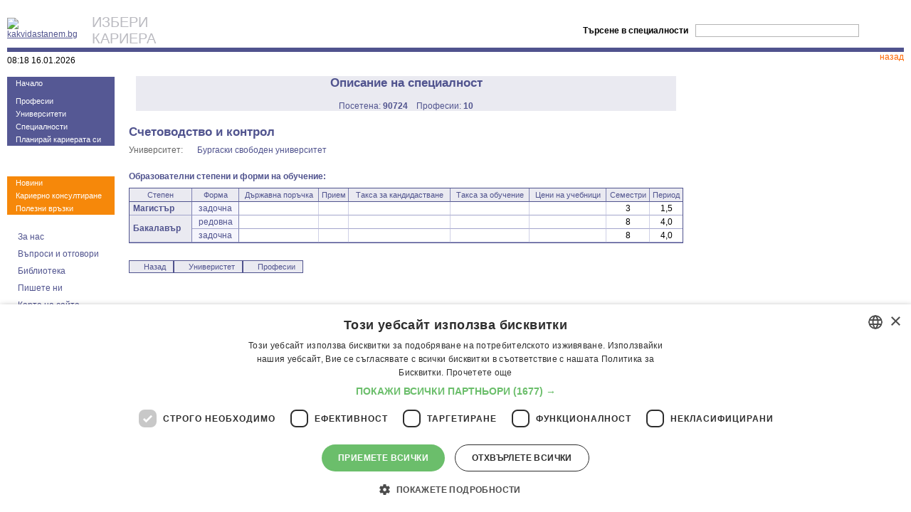

--- FILE ---
content_type: text/html
request_url: http://www.kakvidastanem.bg/specialities/view.php?spec_id=823&back_url=%2Fspecialities%2F%3Fprof_id%3D26
body_size: 3528
content:
<!DOCTYPE HTML PUBLIC "-//W3C//DTD HTML 4.0 Transitional//EN"><HTML><head><link rel='stylesheet' type="text/css" href="/min/?f=css://kk,/specialities/view" /><link rel='SHORTCUT ICON' href='http://www.kakvidastanem.bg/favicon.ico'><TITLE>Описание на специалност - kakvidastanem.bg</TITLE><META http-equiv='Content-Type' content='text/html; charset=windows-1251'><META content='университет,ВУЗ,образование,специалност,стаж,професия,кариера,развитие,реализация,ориентация,квалификация, работа,кариерно консултиране,студенти,автобиография,пазар на труда,university,education,speciality,profession,career,development,qualification,work,job,students,CV,labor market,universitet,obrazovanie,profesia,razvitie,realizacia,kvalifikacia,pazar na truda' name='keywords'><META content='kakvidastanem.bg – сайтът за Вашата професионална ориентация и реализация – изберете най-подходящите университет, специалност и бъдеща професия.' name='description'><meta name="google-adsense-account" content="ca-pub-9627902943359996"><META name='robots' content='index,follow'><script type="text/javascript" language="JavaScript" src="/min/?f=!."></script><!-- Google Tag Manager --><script>(function(w,d,s,l,i){w[l]=w[l]||[];w[l].push({'gtm.start':
				new Date().getTime(),event:'gtm.js'});var f=d.getElementsByTagName(s)[0],
				j=d.createElement(s),dl=l!='dataLayer'?'&l='+l:'';j.async=true;j.src=
				'https://www.googletagmanager.com/gtm.js?id='+i+dl;f.parentNode.insertBefore(j,f);
				})(window,document,'script','dataLayer','GTM-WFD3Q4DN');</script><!-- End Google Tag Manager --><script async src="https://securepubads.g.doubleclick.net/tag/js/gpt.js" type="text/plain" data-cookiescript="accepted" data-cookiecategory="targeting"></script><script> window.googletag = window.googletag || {cmd: []};
		  googletag.cmd.push(function() {
		    googletag.defineSlot('/419771688/300x250_Kakvidastanem.bg', [300, 250], 'div-gpt-ad-1592988321658-0').addService(googletag.pubads());
		    googletag.pubads().enableSingleRequest();
		    googletag.enableServices();
		  });	</script></HEAD>	<BODY><!-- Google Tag Manager (noscript) --><noscript><iframe src="https://www.googletagmanager.com/ns.html?id=GTM-WFD3Q4DN"
				height="0" width="0" style="display:none;visibility:hidden"></iframe></noscript><!-- End Google Tag Manager (noscript) --><table cellspacing='0' cellpadding='0' border='0' width="100%" height="100%"><tr><td valign="top"><form id='searchfrm' method="GET" action="http://www.kakvidastanem.bg											/specialities/
									"><table cellpadding="0" cellspacing="0" width="100%"><tr style="background: url('/img/bgr_dots.gif') repeat-x left bottom;"><td width="1" height="1" style="padding: 0px 0px 5px 0px;"><a href='http://www.kakvidastanem.bg/'><img src="/img/logo.gif" alt="kakvidastanem.bg"></a></td><td width="100%" style="text-align: left; color: #babac0; font-size: 20px;padding-left:20">ИЗБЕРИ<br>КАРИЕРА</td><td style="font-weight: bold; padding: 0px 10px 0px 0px;">Търсене&nbsp;в&nbsp;специалности</td><td style="padding: 0px 5px 0px 0px;"><input id="keyword" name="keyword" style="border: 1px solid #b4b4b4; width: 230px;" value=""></td><td style="padding: 0px 0px 0px 5px;"><input type="submit" value="търси" style="font-size: 11px; color: #ffffff; font-weight: bold; border: 0; height: 20px; width: 53px; background: url('/img/search_button.gif') no-repeat center center; cursor: pointer;"></td></tr><tr><td colspan="5" style="background-color: #50538e; border-top: 1px solid white; font-size: 1px; height: 7px;">&nbsp;</td></tr><tr><td height="1" style="color: #000000; padding: 5px 0px 5px 0px;">08:18 16.01.2026</td><td align="right" valign="top" colspan="3" class="page_tabs"></td><td align="right" valign="top"><a href="/specialities/?prof_id=26" class="back_tab">назад</a></td></tr></table></form></td></tr><tr><td valign="top" height="100%"><table cellpadding="0" cellspacing="0" width="100%" height="100%"><tr><td valign='top' align="left" width="180" class="noprint" style="padding: 0px 20px 0px 0px;"><table cellspacing='0' cellpadding='0' border='0' width="151"><tr><td style="font-size: 1px; height: 11px; background: url('/img/sec_menu_top.gif') no-repeat center bottom;">&nbsp;</td></tr><tr><td align='left' class="left-menu-sec"><a href='/'>Начало</a></td></tr><tr><td align='left' class="left-menu-sec" style="font-size: 1px; height: 5px;">&nbsp;</td></tr><tr><td align='left' class="left-menu-sec"><a href='/professions/'>Професии</a></td></tr><tr><td align='left' class="left-menu-sec"><a href='/universities/'>Университети</a></td></tr><tr><td align='left' class="left-menu-sec"><a href='/specialities/'>Специалности</a></td></tr><tr><td align='left' class="left-menu-sec"><a href='/adviser/'>Планирай кариерата си</a></td></tr><tr><td style="font-size: 1px; height: 11px; background: url('/img/sec_menu_bottom.gif') no-repeat center top;">&nbsp;</td></tr><tr><td align='left' style="font-size: 1px; height: 20px;">&nbsp;</td></tr><tr><td style="font-size: 1px; height: 12px; background: url('/img/bgr_leftmenu_top.gif') no-repeat center bottom;">&nbsp;</td></tr><tr><td align='left' class="left-menu-main"><a href='/press.php'>Новини</a></td></tr><tr><td align='left' class="left-menu-main"><a href='/careerConsulting/'>Кариерно консултиране</a></td></tr><tr><td align='left' class="left-menu-main"><a href='/links.php'>Полезни връзки</a></td></tr><tr><td style="font-size: 1px; height: 12px; background: url('/img/bgr_leftmenu_bottom.gif') no-repeat center top;">&nbsp;</td></tr><tr><td style="font-size: 1px; height: 5px;">&nbsp;</td></tr><tr><td align='left' class="left-menu"><a href='/about.php'>За нас</a></td></tr><tr><td align='left' class="left-menu"><a href='/FAQ.php'>Въпроси и отговори</a></td></tr><tr><td align='left' class="left-menu"><a href='/careerLib.php'>Библиотека</a></td></tr><tr><td align='left' class="left-menu"><a href='mailto:admin@kakvidastanem.bg'>Пишете ни</a></td></tr><tr><td align='left' class="left-menu"><a href='/siteMap.php'>Карта на сайта</a></td></tr></table></td><td valign='top' width="100%"><table cellspacing="0" cellpadding="0" border="0" width="100%"><tr><td class="titleTD" valign="top"><table cellpadding="0" cellspacing="0" width="100%" class="wellcome"><tr><th class="leftTop"/><th class="midTop"/><th class="rightTop"/></tr><tr><th class="leftMid"/><td class="bigtitle">Описание на специалност</td><th class="rightMid"/></tr><tr><th class="leftMid"/><td style="font-weight: bold; padding-bottom: 5px;"></td><th class="rightMid"/></tr><tr><th class="leftMid"/><td>	Посетена: <b>90724</b>&nbsp;&nbsp;&nbsp;	<a href="/professions/?spec_id=823" title="Виж професиите към тази специалност">Професии: <b>10</b></a>	</td><th class="rightMid"/></tr><tr><th class="leftBottom"/><th class="midBottom"/><th class="rightBottom"/></tr></table></td><td style="padding-left: 10px;" valign="top" width="1%" rowspan="5"><!-- /419771688/300x250_Kakvidastanem.bg --><div id='div-gpt-ad-1592988321658-0' style='width: 300px; height: 250px;'><script> googletag.cmd.push(function() { googletag.display('div-gpt-ad-1592988321658-0'); }); </script></div></td></tr><tr><td class="title2" >Счетоводство и контрол</td></tr><tr><td><table cellpadding="0" cellspacing="0" id='contactsInfo'><tr><td class="lbl">Университет:</td><td><a href="/universities/view.php?uni_id=8" title="Виж университета на тази специалност">Бургаски свободен университет</a></td></tr></table></td></tr><tr><td class="subtitle" >Образователни степени и форми на обучение:</td></tr><tr><td><table cellpadding="0" cellspacing="0" width="100%" class="speciality_forms_tbl"><tr><th class="head" title="Образователна степен">Степен</th><th class="head" title="Форма на обучение">Форма</th><th class="head" title="Брой места по държавна поръчка">Държавна поръчка</th><th class="head" title="Дата на приемане на документи за кандидастване">Прием</th><th class="head" title="Такса за кандидастване в лева">Такса за кандидастване</th><th class="head" title="Такса за целия период на обучението в лева">Такса за обучение</th><th class="head" title="Цени на учебнизите за целия период на обучение">Цени на учебници</th><th class="head" title="Продължителност на обучението в брой семестри">Семестри</th><th class="head last" title="Продължителност на обучението в години">Период</th></tr><tr><th rowspan="1" class="degree" title="Образователна степен">Магистър</th><th class="form" title="Форма на обучение">задочна</th><td align="right" title="Брой места по държавна поръчка">&nbsp;</td><td align="center" title="Дата на приемане на документи за кандидастване">&nbsp;</td><td align="right" title="Такса за кандидастване в лева">&nbsp;</td><td align="right" title="Такса за целия период на обучението в лева">&nbsp;</td><td align="right" title="Цени на учебнизите за целия период на обучение">&nbsp;</td><td align="center" title="Продължителност на обучението в брой семестри">3</td><td align="center" class="last" title="Продължителност на обучението в години">1,5</td></tr><tr><th rowspan="2" class="degree" title="Образователна степен">Бакалавър</th><th class="form" title="Форма на обучение">редовна</th><td align="right" title="Брой места по държавна поръчка">&nbsp;</td><td align="center" title="Дата на приемане на документи за кандидастване">&nbsp;</td><td align="right" title="Такса за кандидастване в лева">&nbsp;</td><td align="right" title="Такса за целия период на обучението в лева">&nbsp;</td><td align="right" title="Цени на учебнизите за целия период на обучение">&nbsp;</td><td align="center" title="Продължителност на обучението в брой семестри">8</td><td align="center" class="last" title="Продължителност на обучението в години">4,0</td></tr><tr><th class="form" title="Форма на обучение">задочна</th><td align="right" title="Брой места по държавна поръчка">&nbsp;</td><td align="center" title="Дата на приемане на документи за кандидастване">&nbsp;</td><td align="right" title="Такса за кандидастване в лева">&nbsp;</td><td align="right" title="Такса за целия период на обучението в лева">&nbsp;</td><td align="right" title="Цени на учебнизите за целия период на обучение">&nbsp;</td><td align="center" title="Продължителност на обучението в брой семестри">8</td><td align="center" class="last" title="Продължителност на обучението в години">4,0</td></tr></table></td></tr><tr><td >&nbsp;</td></tr><tr><td class="btn_strip" colspan="2">	<a href="/specialities/?prof_id=26" class="btn back_btn">Назад</a>	<a href="/universities/view.php?uni_id=8" class="btn uni_btn" title="Виж университета на тази специалност">Универистет</a>	<a href="/professions/?spec_id=823" class="btn prof_btn" title="Виж професиите към тази специалност">Професии</a>	</td></tr></table></td></tr></table></td></tr><tr class='noprint'><td style="font-size: 1px; height: 10px;">&nbsp;</td></tr><tr class='noprint'><td style="font-size: 1px; height: 2px; background-color: #50538e;">&nbsp;</td></tr><tr class='noprint'><td height="1" style="padding: 5px 0px 0px 0px; color: #9A9A9A; font-size:10px;"><table cellspacing="0" cellpadding="0" width="100%"><tr><td><a href="http://fbo.jobtiger.bg/" target="_blank" style="font-size:10px; color:#9A9A9A; text-decoration: none;">© 2000-2020 ФБО. Всички права запазени.</a></td><td align="right"><a href="/agreement.php" target="_blank" style="font-size:10px; color:#9A9A9A; text-decoration: none;">Общи условия</a></td></tr></table></td></tr></table><script src="/min/?f=js://googlea,//googletag~" type="text/javascript" language="JavaScript"></script></body></html>

--- FILE ---
content_type: text/css;charset=
request_url: http://www.kakvidastanem.bg/min/?f=css://kk,/specialities/view
body_size: 2076
content:
* { -moz-box-sizing: border-box; } html { height: 100%; } body { font-family: Arial, Verdana, Helvetica, sans-serif; font-size: 12px; color: #000000; padding: 20px 10px 10px 10px; margin: 0; } TD.left-menu-main { font-size: 11px; color: #FFFFFF; background-color: #f6880a; padding: 3px 0px 3px 12px; } TD.left-menu-main A { display: block; width: 100%; font-size: 11px; color: #FFFFFF; text-decoration: none; } TD.left-menu-sec { font-size: 11px; color: #FFFFFF; background-color: #555894; padding: 3px 0px 3px 12px; } TD.left-menu-sec A { display: block; width: 100%; font-size: 11px; color: #FFFFFF; text-decoration: none; } TD.left-menu-main A:hover, TD.left-menu-sec A:hover { color: white; text-decoration: underline; } TD.left-menu { font-size: 12px; color: #50538E; padding: 0px 10px 0px 10px; } TD.left-menu A { display: block; width: 100%; font-size: 12px; color: #50538E; padding: 7px 0px 3px 5px; text-decoration: none; background: url('/img/bgr_dots.gif') repeat-x left bottom; } TD.left-menu A:hover { color: #f6880a; } .title2 { font-size:17px; color:#50538E; font-weight:bold; } .welcome-text { font-size:11px; color:#50538E; } A { color:#50538E; } A:hover { color:#f6880a; }  TD.page_tabs A{ padding: 0px 10px 2px 18px; color: #ff6600; text-decoration: none; } TD.page_tabs A:hover { color: #50538e; } A.add_tab { background: url("/img/add_btn_hover.gif") no-repeat; } A.add_tab:hover { background: url("/img/add_btn.gif") no-repeat; } A.edit_tab { background: url("/img/edit_btn_hover.gif") no-repeat; } A.edit_tab:hover { background: url("/img/edit_btn.gif") no-repeat; } A.connect_tab { background: url("/img/connect_btn_hover.gif") no-repeat; } A.connect_tab:hover { background: url("/img/connect_btn.gif") no-repeat; } A.spec_tab { background: url("/img/spec_btn_hover.gif") no-repeat; } A.spec_tab:hover { background: url("/img/spec_btn.gif") no-repeat; } A.del_tab { background: url("/img/del_btn_hover.gif") no-repeat; } A.del_tab:hover { background: url("/img/del_btn.gif") no-repeat; } A.exit_tab { display: block; background: url("/img/exit_btn_hover.gif") no-repeat; } A.exit_tab:hover { background: url("/img/exit_btn.gif") no-repeat; } A.back_tab { color: #ff6600; display: block; text-decoration: none; background: url("/img/header_back.gif") no-repeat 10px 4px; } A.back_tab:hover { text-decoration: underline; }  .adminbtn { padding: 2px 7px 2px 7px; text-decoration: none; color: #50538e; border: #f6880a 1px solid; background-color: #fff3e7; font-size: 11px; background-image: none; cursor: pointer; font-family: Arial, Verdana, Helvetica, sans-serif; } A.adminbtn { display: block-cell; display: inline-block; } A.adminbtn:hover { color: #ff6600; } INPUT.adminbtn { padding: 0px 5px 1px 5px; } INPUT.adminbtn:hover { color: #ff6600; }  .help { font-size: 11px; color: #888888; font-style: normal; } .help A { color: #666666; } .help A:hover { color: #f6880a; text-decoration: underline; }  TABLE { padding: 0; margin: 0; font-family: Arial, Verdana, Helvetica, sans-serif; font-size: 12px; } FORM { padding: 0; margin: 0; font-family: Arial, Verdana, Helvetica, sans-serif; font-size: 12px; } INPUT { font-family: Arial, Verdana, Helvetica, sans-serif; font-size: 12px; } A IMG { border: 0; }  TABLE.wellcome TD { background-color: #eaeaf1; text-align: center; color: #50538e; } TABLE.wellcome TD.bigtitle { font-size: 17px; font-weight: bold; } TABLE.wellcome TH.leftTop { font-size: 1px; width: 10px; height: 10px; background: url('/img/welcome_leftTop.gif') no-repeat right bottom; } TABLE.wellcome TH.midTop { font-size: 1px; height: 10px; background: url('/img/welcome_midTop.gif') repeat-x left bottom; } TABLE.wellcome TH.rightTop { font-size: 1px; width: 10px; height: 10px; background: url('/img/welcome_rightTop.gif') no-repeat left bottom; } TABLE.wellcome TH.rightMid { font-size: 1px; width: 10px; background: url('/img/welcome_rightMid.gif') repeat-y left top; } TABLE.wellcome TH.leftMid { font-size: 1px; width: 10px; background: url('/img/welcome_leftMid.gif') repeat-y right top; } TABLE.wellcome TH.leftBottom { font-size: 1px; width: 10px; height: 10px; background: url('/img/welcome_leftBottom.gif') no-repeat right top; } TABLE.wellcome TH.midBottom { font-size: 1px; height: 10px; background: url('/img/welcome_midBottom.gif') repeat-x left top; } TABLE.wellcome TH.rightBottom { font-size: 1px; width: 10px; height: 10px; background: url('/img/welcome_rightBottom.gif') no-repeat left top; }  .btn { border: #50538e 1px solid; font-size: 11px; background-image: none; color: #50538e; background-color: #eaeaf1; text-decoration: none; cursor: pointer; padding-bottom: 1px; font-family: Arial, Verdana, Helvetica, sans-serif; } A.btn { display: block-cell; display: inline-block; } TD.btn_strip { background: url("/img/bgr_dots.gif") repeat-x left top; vertical-align: top; font-size: 1px; padding-top: 5px; padding-bottom: 0px; } TD.btn_strip DIV { vertical-align: top; } TD.btn_strip A.btn { padding: 2px; padding-left: 10px; padding-right: 10px; font-size: 11px; } TD.btn_strip TABLE TD { font-size: 1px; vertical-align: middle; } TD.btn_strip IMG, TD.btn_strip TABLE IMG { border: 0; } TD.btn_strip TABLE TD.btns { background-color: transparent; padding-left: 1px; vertical-align: top; padding-top: 3px; } TD.btn_strip TABLE TD.btns A { background: none; border: 0; padding: 0; } A.btn:hover { text-decoration: none; color: #ff6600; border-color: #f6880a; background-color: #f1f1f1; } input.btn { padding-top: 2px; } input.btn:hover { text-decoration: none; color: #ff6600; border-color: #f6880a; background-color: #f1f1f1; } TD.btns IMG { border: 0; }  .help { font-size: 11px; color: #888888; font-style: normal; } .help A { color: #666666; } .help A:hover { color: #f6880a; text-decoration: underline; }  .error { color: red; }  INPUT.txt, SELECT.txt, TEXTAREA.txt { font-size: 12px; border: 1px solid #50538e; padding: 2px; } TEXTAREA.txt { font-size: 11px; } INPUT.disable, SELECT.disable, TEXTAREA.disable { border: 1px solid #999999; background-color: #cccccc; color: #777777; } SELECT.txt { padding: 1px; }  INPUT.errortxt, SELECT.errortxt, TEXTAREA.errortxt { border: 1px solid red; background-color: #ffffe0; } INPUT.errorchk { background-color: red; } LABEL.errorLabel, LABEL.errorLabelMulti { display: block; cursor: pointer; color: red; } LABEL.errorLabelMulti { padding-left: 16px; background: url("/img/bullet.gif") no-repeat left center; } LABEL.errorLabel:hover, LABEL.errorLabelMulti:hover { COLOR: #ff6600; text-decoration: underline; } LABEL.errorLabelMulti:hover { background: url("/img/bullet.gif") no-repeat left center; text-decoration: underline; }  A.uni_btn_list, A.spec_btn_list, A.prof_btn_list{ display: block-cell; display: inline-block; padding-top: 1px; padding-bottom: 1px; } A.uni_btn, TD.btn_strip A.uni_btn, A.uni_btn_list { background-image: url("/img/uni_btn.gif"); background-repeat: no-repeat; background-position: center center; } A.uni_btn { font-size: 1px; padding: 9px 7px 7px 9px; text-decoration: none; } A.uni_btn:hover, TD.btn_strip A.uni_btn:hover, A.uni_btn_list:hover { background-image: url("/img/uni_btn_hover.gif"); } TABLE.pager TABLE.pager_details A.uni_btn:hover { background-image: url("/img/uni_btn_hover.gif"); text-decoration: none; } TD.btn_strip A.uni_btn, A.uni_btn_list { background-position: 1px center; padding-left: 20px; } TD.btn_strip A.uni_btn:hover { background-image: url("/img/uni_btn_hover.gif"); } A.spec_btn, TD.btn_strip A.spec_btn, A.spec_btn_list { background-image: url("/img/spec_btn.gif"); background-repeat: no-repeat; background-position: center center; } A.spec_btn { font-size: 1px; padding: 9px 7px 7px 9px; text-decoration: none; } A.spec_btn:hover, TD.btn_strip A.spec_btn:hover, A.spec_btn_list:hover { background-image: url("/img/spec_btn_hover.gif"); } TABLE.pager TABLE.pager_details A.spec_btn:hover { background-image: url("/img/spec_btn_hover.gif"); text-decoration: none; } TD.btn_strip A.spec_btn, A.spec_btn_list { background-position: 1px center; padding-left: 20px; } TD.btn_strip A.spec_btn:hover { background-image: url("/img/spec_btn_hover.gif"); } A.prof_btn, TD.btn_strip A.prof_btn, A.prof_btn_list { background-image: url("/img/prof_btn.gif"); background-repeat: no-repeat; background-position: center center; } A.prof_btn { font-size: 1px; padding: 9px 7px 7px 9px; text-decoration: none; } A.prof_btn:hover, TD.btn_strip A.prof_btn:hover, A.prof_btn_list:hover { background-image: url("/img/prof_btn_hover.gif"); } TABLE.pager TABLE.pager_details A.prof_btn:hover { background-image: url("/img/prof_btn_hover.gif"); text-decoration: none; } TD.btn_strip A.prof_btn, A.prof_btn_list { background-position: 1px center; padding-left: 20px; } TD.btn_strip A.prof_btn:hover { background-image: url("/img/prof_btn_hover.gif"); } TD.btn_strip A.back_btn { background-image: url("/img/back_btn.gif"); background-repeat: no-repeat; background-position: 1px center; padding-left: 20px; } TD.btn_strip A.back_btn:hover { background-image: url("/img/back_btn_hover.gif"); }  TD.titleTD { padding-bottom: 10px; height: 1px; } TD.bigtitle { padding-bottom: 10px; height: 1px; } TD.title2 { padding-bottom: 5px; height: 1px; } TD.subtitle { font-weight: bold; color: #50538e; padding: 20px 0px 5px 0px; background: url("/img/bgr_dots.gif") repeat-x left 5px; height: 1px; } A.careerCenter { display: block; padding: 0px 0px 1px 20px; background: url("/img/logo_careerCenters.gif") no-repeat left center; } TABLE#contactsInfo TD { padding-top: 2px; padding-bottom: 2px; vertical-align: top; } TABLE#contactsInfo TD.lbl { color: #666666; padding-right: 20px; } TABLE#contactsInfo A { text-decoration: none; } TABLE#contactsInfo A:hover { text-decoration: underline; } TABLE.speciality_forms_tbl { border: 1px solid #50538E; } TABLE.speciality_forms_tbl TH.head { background-color: #eaeaf1; color: #50538E; font-weight: normal; font-size: 11px; padding: 3px 1px 3px 1px; border-bottom: 1px solid #50538E; border-right: 1px solid #7d80b2; } TABLE.speciality_forms_tbl TH.degree { background-color: #eaeaf1; color: #50538E; text-align: left; border-right: 1px solid #7d80b2; border-bottom: 1px solid #a3a5cc; padding: 2px 5px 2px 5px; } TABLE.speciality_forms_tbl TH.form { background-color: #f5f5fc; color: #50538E; border-right: 1px solid #7d80b2; border-bottom: 1px solid #a3a5cc; font-weight: normal; padding: 2px 5px 2px 5px; } TABLE.speciality_forms_tbl TD { border-bottom: 1px solid #a3a5cc; border-right: 1px solid #cfd0e6; padding: 2px 3px 2px 3px; } TABLE.speciality_forms_tbl TD.last, TABLE.speciality_forms_tbl TH.last { border-right: 0; } TABLE.wellcome TD A { text-decoration: none; }

--- FILE ---
content_type: text/javascript;charset=
request_url: http://www.kakvidastanem.bg/min/?f=!.
body_size: 5812
content:
function donewwin(url,width,height,name){newwin=window.open(url,name,'scrollbars=yes,resizable=yes,status=no,width='+width+',height='+height);}
function detect_IE(){if(navigator.appVersion.indexOf("MSIE")!=-1){return true;}
return false;}
function detect_IE55_up(){version=0;if(navigator.appVersion.indexOf("MSIE")!=-1){temp=navigator.appVersion.split("MSIE");version=parseFloat(temp[1]);}
if(version>=5.5){return true;}else{return false;}}
function detect_Firefox(minver){version=0;if(navigator.userAgent.indexOf("Firefox")!=-1){temp=navigator.userAgent.split("Firefox/");version=parseFloat(temp[1]);}
if(version>=minver){return true;}else{return false;}}
function detect_GH(){try{return(navigator.userAgent.toLowerCase().indexOf('chrome')>-1);}
catch(e){return false;}}
function getEventFromEvent(event,myWin){if(event)return event;if(!myWin)myWin=window;if(myWin.event)return myWin.event;return null;}
function getTargetFromEvent(event){var targ;if(!event)event=window.event;if(event.target)targ=event.target;else if(event.srcElement)targ=event.srcElement;if(targ&&targ.nodeType&&targ.nodeType==3)targ=targ.parentNode;return targ;}
function getKeyCodeFromEvent(event){event=getEventFromEvent(event);if(event.keyCode){return event.keyCode;}else if(event.which){return event.which;}else{return 0;}}
function BlockEvent(event){if(!event)event=window.event;try{event.preventDefault();}catch(e){event.returnValue=false;}}
function CancelBubbleEvent(event){if(!event)event=window.event;event.cancelBubble=true;if(event.stopPropagation)event.stopPropagation();}
function MouseOutTarget(event)
{var relTarg;if(!event)event=window.event;if(event.relatedTarget)relTarg=event.relatedTarget;else if(event.toElement)relTarg=event.toElement;else if(event.target)relTarg=event.target;return relTarg;}
function JT_IEExecAddedEvent(){if(typeof(this.JT_AddedEvents)=='undefined')return;var evname=window.event.type;if(typeof(this.JT_AddedEvents)=='undefined')return;if(typeof(this.JT_AddedEvents[evname])=='undefined')return;for(var func in this.JT_AddedEvents[evname]){this.JT_CurAddedEventFunc=this.JT_AddedEvents[evname][func];this.JT_CurAddedEvent4Exec=function(){this.JT_CurAddedEventFunc(window.event);};this.JT_CurAddedEvent4Exec();}}
function AddItemEvent(obj,evname,func){if(obj.attachEvent){if(typeof(obj.JT_AddedEvents)=='undefined')obj.JT_AddedEvents=new Array();var IsNewEventType=false;if(typeof(obj.JT_AddedEvents[evname])=='undefined'){obj.JT_AddedEvents[evname]=new Array();IsNewEventType=true;}
obj.JT_AddedEvents[evname][func]=func;if(obj.JTExecAddedEvents!='function'){obj.JTExecAddedEvents=JT_IEExecAddedEvent;obj.JTExecAddedEvents4Attach=function(){obj.JTExecAddedEvents();};}
if(IsNewEventType)obj.attachEvent('on'+evname,obj.JTExecAddedEvents4Attach);}else if(obj.addEventListener){obj.addEventListener(evname,func,false);}else{obj['on'+evname]=func;}};function DelItemEvent(obj,evname,func){if(obj.detachEvent){if(typeof(obj.JT_AddedEvents)=='undefined')return;if(typeof(obj.JT_AddedEvents[evname])=='undefined')return;obj.JT_AddedEvents[evname][func]=null;obj.JT_AddedEvents[evname].splice(func,1);}else if(obj.removeEventListener){obj.removeEventListener(evname,func,false);}else{obj['on'+evname]=null;}};function findPosY(obj)
{var curtop=0;if(obj.offsetParent)
{while(obj.offsetParent)
{curtop+=obj.offsetTop
obj=obj.offsetParent;}}
else if(obj.y)
curtop+=obj.y;return curtop;}
function findPosX(obj)
{var curleft=0;if(obj.offsetParent)
{while(obj.offsetParent)
{curleft+=obj.offsetLeft
obj=obj.offsetParent;}}
else if(obj.x)
curleft+=obj.x;return curleft;}
function getDocumentHeight(){if(!document||!document.body)throw'Failed to get Height';if(document.body.offsetHeight&&document.body.scrollHeight){if(document.body.offsetHeight<document.body.scrollHeight){return document.body.scrollHeight;}else{return document.body.offsetHeight;}}else{if(document.height)
return document.height;}
throw'Failed to get Height';}
function JTXMLHttpRequest(){var request=false;try{request=new XMLHttpRequest();}catch(trymicrosoft){try{request=new ActiveXObject("Msxml2.XMLHTTP");}catch(othermicrosoft){try{request=new ActiveXObject("Microsoft.XMLHTTP");}catch(failed){request=false;}}}
return request;}
function getElemntsByTag(item,tag){if(!(item))return false;if(item.all&&item.all.tags){return item.all.tags(tag);}else if(item.getElementsByTagName){return item.getElementsByTagName(tag);;}
return false;}
function getElemntsByNameID(elem,name){if(elem.all&&elem.all.namedItem){return elem.all.namedItem(name);}else if(elem.getElementsByTagName){if(elem.all){var allSubElem=elem.all;}else{var allSubElem=elem.getElementsByTagName('*');}
for(var posinarr=0,i=0;i<allSubElem.length;i++){var curr=allSubElem.item(i);if((curr.id&&curr.id==name)||(curr.name&&curr.name==name)){return curr;}}}
return false;}
function FindParentNodeByTagName(item,tagName){var current=item;while(current.parentNode&&(!current.tagName||current.tagName!=tagName)){current=current.parentNode;}
if(!current.tagName||current.tagName!=tagName){return false;}
return current;}
function FindParentNodeById(item,id){var current=item;while(current.parentNode&&(!current.id||current.id!=id)){current=current.parentNode;}
if(!current.id||current.id!=id){return false;}
return current;}
function FindParentIdByTagName(item,tagName){var current=item;while(current.parentNode&&(!current.id||current.id==''||!current.tagName||current.tagName!=tagName)){current=current.parentNode;}
if(!current.tagName||current.tagName!=tagName||!current.id){return'';}
return current.id;}
function getFormElement(frm,idname){var res=false;if(frm&&frm.item&&frm.item.length){try{res=frm.item(idname);return res;}catch(e){}}
try{res=frm[idname];}catch(e){}
return res;}
function TestJavaScriptOn(){if(document.cookie.indexOf('javascript=1')<0){document.cookie='javascript=1;path=/';}}
var JT_IE_hoverEvents=[];function IEsetEvents(targ,hover_classes,active_classes,hover_only,active_only){if(!window.attachEvent)return;if(!detect_IE55_up())return;if(!JT_IE_hoverEvents)return;if(JT_IE_hoverEvents.length==0){IEhookHoverEvent(window,'onunload',IEunhookHoverEvents);}
if(targ.hovers&&targ.hovers==true){return;}
targ.hovers=true;if(hover_classes&&hover_classes!=''){if(hover_only&&hover_only!=''){IEhookHoverEvent(targ,'onmouseover',function(){if(targ.className.indexOf(hover_only)!=0)return;targ.className+=' '+hover_classes;});}else{IEhookHoverEvent(targ,'onmouseover',function(){targ.className+=' '+hover_classes;});}
IEhookHoverEvent(targ,'onmouseout',function(){targ.className=targ.className.replace(new RegExp('\\s+'+hover_classes,'gi'),'');});}
if(active_classes&&active_classes!=''){if(active_only&&active_only!=''){IEhookHoverEvent(targ,'onmouseover',function(){if(targ.className.indexOf(active_only)!=0)return;targ.className+=' '+active_classes;});}else{IEhookHoverEvent(targ,'onmousedown',function(){targ.className+=' '+active_classes;});}
IEhookHoverEvent(targ,'onmouseup',function(){targ.className=targ.className.replace(new RegExp('\\s+'+active_classes,'gi'),'');});}}
function IEhookHoverEvent(node,type,handler){node.attachEvent(type,handler);if(!JT_IE_hoverEvents)return;JT_IE_hoverEvents[JT_IE_hoverEvents.length]={node:node,type:type,handler:handler};}
function IEunhookHoverEvents(){if(!window.detachEvent)return;if(!JT_IE_hoverEvents)return;for(var e,i=0;i<JT_IE_hoverEvents.length;i++){e=JT_IE_hoverEvents[i];e.node.detachEvent(e.type,e.handler);}}
function JT_bannerClick_AJAX(banner_id){var ajax=JTXMLHttpRequest();if(ajax){ajax.open("GET",'/clickThru.php?id='+banner_id+'&mode=ajax',true);ajax.send(null);}
ajax=null;return true;}
function JT_bannerChangeLink(item,banner_id,link){var ajax=JTXMLHttpRequest();if(ajax)item.href=link;ajax=null;}
function JTIncreaseViewed(banner_id,minwidth,src){if(document.body.clientWidth<minwidth)return;if(src)src='&src='+escape(src);var ajax=JTXMLHttpRequest();if(ajax){ajax.open("GET",'/counter.php?banners='+banner_id+src,true);ajax.send(null);}else{var img=document.createElement('img');img.style.width=0;img.style.height=0;img.style.border=0;img.style.fontSize='1px';img.alt=' ';img.title=null;img.src='/counter.php?banners='+banner_id+src;document.body.appendChild(img);}
ajax=null;}
var JTmouseDownPosX=0;var JTmouseDownPosY=0;var JTmouseUpPosX=0;var JTmouseUpPosY=0;var JTmouseSelect=false;function JTPgr_RowClick(event,link,altlink,blank,noHisory){if(JTmouseSelect)return;event=getEventFromEvent(event);var targ=getTargetFromEvent(event);if(targ.tagName=='A')return;if(targ.tagName=='IMG'&&targ.parentNode&&targ.parentNode.tagName=='A')return;if(event.altKey){if(altlink&&altlink!=''){link=altlink;}else{return;}}
if(blank&&blank!==2)blank=true;if(event.ctrlKey||blank===true){newwindow=window.open(link);if(window.focus){newwindow.focus()}}else{var win=window;if(blank==2){while(win.parent&&win!=win.parent.window){win=win.parent.window;}}
if(noHisory){win.document.location.replace(link);}else{win.document.location=link;}}}
function JTPgr_mouseDownDetect(event){event=getEventFromEvent(event);JTmouseDownPosX=event.clientX;JTmouseDownPosY=event.clientY;JTmouseSelect=false;}
function JTPgr_mouseUpDetect(event){event=getEventFromEvent(event);JTmouseUpPosX=event.clientX;JTmouseUpPosY=event.clientY;if((JTmouseUpPosX>JTmouseDownPosX+3)||(JTmouseUpPosX<JTmouseDownPosX-3)||(JTmouseUpPosY>JTmouseDownPosY+3)||(JTmouseUpPosY<JTmouseDownPosY-3)){JTmouseSelect=true;}else{JTmouseSelect=false;}}
function JT_setClearForm(formid){var myform=document.getElementById(formid);if(myform&&myform.tagName=='FORM'){for(var i=0;i<myform.elements.length;i++){if(myform.elements[i].tagName=='SELECT'){for(var ii=0;ii<myform.elements[i].options.length;ii++){var val=myform.elements[i].options[ii].selected;myform.elements[i].options[ii].defaultSelected=false;myform.elements[i].options[ii].selected=val;}}else if(myform.elements[i].tagName=='TEXTAREA'||(myform.elements[i].tagName=='INPUT'&&myform.elements[i].type=='text')){var val=myform.elements[i].value;myform.elements[i].defaultValue='';myform.elements[i].value=val;}}}}
function setCookie(c_name,value,expiredays){if(expiredays){var exdate=new Date();expiredays=Math.round(24.0*60.0*60.0*1000.0*expiredays);exdate.setTime(exdate.getTime()+expiredays);var expires='; expires='+exdate.toGMTString();}else{var expires='';}
document.cookie=c_name+"="+jtescape(value)+expires+'; path=/';}
function getCookie(c_name){if(document.cookie.length<=0)return'';var c_start=document.cookie.indexOf(c_name+"=");if(c_start<=-1)return'';c_start=c_start+c_name.length+1;var c_end=document.cookie.indexOf(";",c_start);if(c_end==-1)c_end=document.cookie.length;return unescape(document.cookie.substring(c_start,c_end))}
function reloadPageOnHistory(){var res=getCookie('iscookies');if(res=='1'){var res=getCookie('noReload');if(res=='1'){setCookie('noReload','',-2);return;}
setCookie('noReload','1');if(window.location.reload){window.location.reload();}else{window.location.replace(window.location.href);}}}
function noHistory(item,event){if(!(item)||!(item.href)||item.href=='')return true;event=getEventFromEvent(event);if(event.altKey||event.ctrlKey||event.shiftKey)return true;CancelBubbleEvent(event);BlockEvent(event);var curhref=window.location.href;var linkhref=item.href;setCookie('HTTP_REFERER',curhref,0);window.location.replace(linkhref);return false;}
function utf8(wide){var c,s;var enc="";var i=0;while(i<wide.length){c=wide.charCodeAt(i++);if(c>=0xDC00&&c<0xE000)continue;if(c>=0xD800&&c<0xDC00){if(i>=wide.length)continue;s=wide.charCodeAt(i++);if(s<0xDC00||c>=0xDE00)continue;c=((c-0xD800)<<10)+(s-0xDC00)+0x10000;}
if(c<0x80)enc+=String.fromCharCode(c);else if(c<0x800)enc+=String.fromCharCode(0xC0+(c>>6),0x80+(c&0x3F));else if(c<0x10000)enc+=String.fromCharCode(0xE0+(c>>12),0x80+(c>>6&0x3F),0x80+(c&0x3F));else enc+=String.fromCharCode(0xF0+(c>>18),0x80+(c>>12&0x3F),0x80+(c>>6&0x3F),0x80+(c&0x3F));}
return enc;}
var hexchars="0123456789ABCDEF";function toHex(n){return hexchars.charAt(n>>4)+hexchars.charAt(n&0xF);}
var okURIchars="ABCDEFGHIJKLMNOPQRSTUVWXYZabcdefghijklmnopqrstuvwxyz0123456789_-";function encodeURIComponentWhenNoSupport(s){s=utf8(s);var c;var enc="";for(var i=0;i<s.length;i++){if(okURIchars.indexOf(s.charAt(i))==-1)
enc+="%"+toHex(s.charCodeAt(i));else
enc+=s.charAt(i);}
return enc;}
function jtescape(fld){if(fld=="")return'';var encodedField="";var s=fld;if(typeof(encodeURIComponent)=="function"){encodedField=encodeURIComponent(s);}else{encodedField=encodeURIComponentWhenNoSupport(s);}
return escape(s);}
TestJavaScriptOn();setCookie('HTTP_REFERER','',-1);function JTPopUp(event,item,swidth,redirectAfterLogin){try{var testIFrame=document.createElement('iframe');}catch(e){}
if(!testIFrame){return true;}else{testIFrame=null;}
if(swidth&&swidth>0){if(document.body.clientWidth<swidth)return true;}
event=getEventFromEvent(event);CancelBubbleEvent(event);BlockEvent(event);var link=item;if(!link)link=getTargetFromEvent(event);var lang=link.getAttribute('lang');if(lang){lang=lang.toLowerCase();if(lang!='en')lang='bg';}else{lang=getCookie('jt_ln');lang=(lang=='1'?'en':'bg');}
if(redirectAfterLogin!=false){document.JTPopUp_RedirectOnLogin=true;}else{if(document.body.scrollTop>0){setCookie('ppscroll',document.body.scrollTop,60/86400);}
document.JTPopUp_RedirectOnLogin=false;}
link.lang=lang;link.url=link.getAttribute('url');if(!link.url)link.url=link.href;if(link.getAttribute('evalCode')){link.evalCode=link.getAttribute('evalCode');}
document.JTPopUp_Link=link;if(typeof(window.JTPopUp_IFrameReady)=='function'){JTPopUp_OpenIFrame();}else{var head=document.getElementsByTagName("head")[0];var script=document.createElement('script');script.type='text/javascript';script.language='JavaScript';script.src="/styles/JTPopUp.js";script.onload=function(){JTPopUp_OpenIFrame();};script.onreadystatechange=function(){setTimeout('JTPopUp_OpenIFrame();',0);};head.appendChild(script);}
return false;}
function JTLogIn(event,req,stay,redirectAfterLogin,evalCode){var link=getTargetFromEvent(event);var ln=getCookie('jt_ln');if(ln!=1)ln=2;req=(req?'&req='+req:'');if(stay){stay='&stay='+link.href;}else{stay='';}
link.setAttribute('url','https://'+document.location.hostname+'/login.php?ln='+ln+req+stay);if(evalCode)link.setAttribute('evalCode',evalCode);return JTPopUp(event,null,null,redirectAfterLogin);}
function doAjaxVote(event,empid,mode,link){if(event!=null){event=getEventFromEvent(event);CancelBubbleEvent(event);BlockEvent(event);}
if(!empid||mode==null)return true;if(mode==1){mode='vote';}else{mode='unvote';}
link.style.visibility='hidden';var linksDiv=link.parentNode;linksDiv.className='progress';try{var cururl='/fans/?ajax=ajax&empid='+empid+'&do='+mode;return AjaxRequest.get({'url':cururl,'onSuccess':function(req){processVote(req,link,empid);},'onError':function(req){window.location.href=link.href;},'timeout':60000,'onTimeout':function(req){window.location.href=link.href;}});}catch(e){window.location.href=link.href;}
return false;}
function processVote(req,link,empid){var response=req.responseText;if(response.match(/Error/)){window.location.href=link.href;}
var linksDiv=link.parentNode;var ratingDiv=linksDiv.parentNode;var fansDiv=null;var starsbkgDiv=null;var starsDiv=null;var nodes=ratingDiv.childNodes;var maxIdx=nodes.length;for(var aInd=0;aInd<maxIdx;aInd++){var curChld=nodes[aInd];if(curChld.id=='strb'){starsbkgDiv=curChld;}else if(curChld.id=='fans'){fansDiv=curChld;break;}}
nodes=starsbkgDiv.childNodes;maxIdx=nodes.length;for(var aInd=0;aInd<maxIdx;aInd++){var curChld=nodes[aInd];if(curChld.id!='stars')continue;starsDiv=curChld;}
ratingDiv.className=ratingDiv.className.replace(' semiHide','');eval('response='+response+';');link.style.visibility='visible';linksDiv.className='';fansDiv.innerHTML=response.fans_label;starsDiv.style.width=response.width+'px';link.innerHTML=response.vote_label;if(response.voted==0){link.onclick=function(event){doAjaxVote(event,empid,1,link);};}else{link.onclick=function(event){doAjaxVote(event,empid,0,link);};}}
function scrollPageOnReload(){var scroll=getCookie('ppscroll');if(scroll&&scroll>0){setCookie('ppscroll','',-1);document.body.scrollTop=scroll;}}
function FBLogout(url){FB.Connect.logout(function(){if(url){document.location=url;}else{document.location.reload();}});return false;}
function initRndDivs(){$(function(){$("#rndDivBrdr").dropShadow({left:10,top:10,opacity:0.5,blur:5,color:'#777'});$("#rndDiv").corner("round 6px").parent().css('padding','1px').corner("tl tr bl cc:#eaebed round 6px").corner('br cc:#ccc round 6px');});}
if(!detect_IE()){AddItemEvent(window,'resize',JTResieSomeMainContent);}
function JTResieSomeMainContent(){var topWallpaperBanner=document.getElementById('wallpaperbanertop');var topWallpaperBannerWide=document.getElementById('wallpaperbanertopcontainer_wide');var hasWallpaper=false;if(topWallpaperBanner!=undefined||topWallpaperBannerWide!=undefined){hasWallpaper=true;}
var mainCntntTD=document.getElementById('mainCntntTD');if(!mainCntntTD)return;mainCntntTD.style.width=null;var smallHdrTbl=document.getElementById('smallHdrTbl');if(!hasWallpaper){if(smallHdrTbl)smallHdrTbl.style.width=null;if(mainCntntTD.clientWidth>1333){mainCntntTD.style.width='1333px';if(smallHdrTbl)smallHdrTbl.style.width='1333px';}}else{var mainContentWidth=1220;var headerTableWidth=970;var headerTableWidthNoAds=980;var contentTableWidth=970;var contentTableWidthNoAds=980;var maxAllowedWidth=1220;if(topWallpaperBannerWide!=undefined){mainContentWidth=1081;maxAllowedWidth=1340;headerTableWidthNoAds=1080;headerTableWidth=1081;contentTableWidth=1081;contentTableWidthNoAds=1081;}else{}
if(smallHdrTbl)smallHdrTbl.style.width=null;mainCntntTD.style.width=mainContentWidth+'px';var contentTable=document.getElementById('mainCntntTbl');var viewportwidth;if(typeof window.innerWidth!='undefined')
{viewportwidth=window.innerWidth;}else if(typeof document.documentElement!='undefined'&&typeof document.documentElement.clientWidth!='undefined'&&document.documentElement.clientWidth!=0){viewportwidth=document.documentElement.clientWidth;}else {       viewportwidth=document.getElementsByTagName('body')[0].clientWidth; }
var leftWallpaperBanner=document.getElementById('wallpaperbanerleft');var rightWallpaperBanner=document.getElementById('wallpaperbanerright');var topWallpaperBannerContainer=document.getElementById('wallpaperbanertopcontainer');var topWallpaperBannerContainerWide=document.getElementById('wallpaperbanertopcontainer_wide');if(viewportwidth<=maxAllowedWidth){leftWallpaperBanner.style.display='none';rightWallpaperBanner.style.display='none';if(topWallpaperBannerContainer)topWallpaperBannerContainer.style.left='0px'
if(topWallpaperBannerContainerWide)topWallpaperBannerContainerWide.style.left='0px'
if(smallHdrTbl)smallHdrTbl.style.width=headerTableWidthNoAds+'px';if(contentTable)contentTable.style.width=contentTableWidthNoAds+'px';if(topWallpaperBannerWide!=undefined){topWallpaperBannerWide.style.width=headerTableWidthNoAds+"px";}}else{leftWallpaperBanner.style.display='block';rightWallpaperBanner.style.display='block';if(topWallpaperBannerContainer)topWallpaperBannerContainer.style.left='-5px'
if(topWallpaperBannerContainerWide)topWallpaperBannerContainerWide.style.left='-5px'
if(smallHdrTbl)smallHdrTbl.style.width=headerTableWidth+'px';if(contentTable)contentTable.style.width=contentTableWidth+'px';if(topWallpaperBannerWide!=undefined){topWallpaperBannerWide.style.width="1092px";}}}}
function SULblClick(event,item){event=getEventFromEvent(event);CancelBubbleEvent(event);BlockEvent(event);if(event.ctrlKey){newwindow=window.open('https://'+window.location.host+'/admin/');return false;}
if(window.parent){window.parent.window.location='https://'+window.parent.window.location.host+'/admin/';}else{window.location='https://'+window.location.host+'/admin/';}
return false;}
function SubmitFormById(sFormID){var form=document.getElementById(sFormID);if(form!=undefined){if(form.onsubmit&&!form.onsubmit())
{return;}
form.submit();}}
function CheckHomeInputValue(sMessage){var input=document.getElementById('keyword');if(input.value==sMessage){input.value="";}}